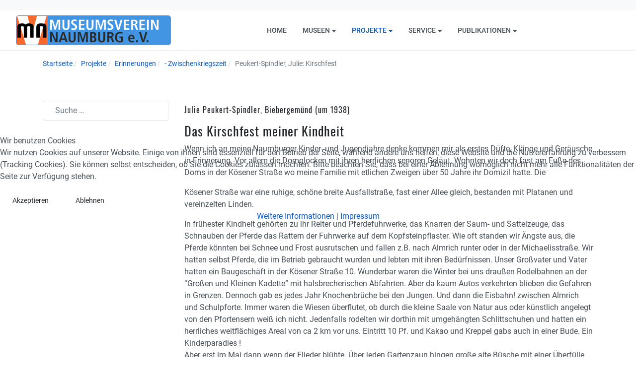

--- FILE ---
content_type: text/html; charset=utf-8
request_url: https://www.mv-naumburg.de/projekte/erinnerungen/erinnerungen-zwischenkriegszeit/peukert-spindler-julie-kirschfest
body_size: 10723
content:

<!DOCTYPE html>
<html xmlns="http://www.w3.org/1999/xhtml" class="j5" xml:lang="de-de" lang="de-de" dir="ltr">

<head>
  
  <meta charset="utf-8">
	<meta name="author" content="Siegfried Wagner">
	<meta name="generator" content="Joomla! - Open Source Content Management">
	<title>Museumsverein Naumburg – Peukert-Spindler, Julie: Kirschfest</title>
	<link href="/images/phocafavicon/fav_icon.png" rel="shortcut icon" type="image/vnd.microsoft.icon">
<link href="/media/plg_system_jmootips/css/jmootips.min.css?40e43e" rel="stylesheet">
	<link href="/plugins/system/t4/themes/base/vendors/font-awesome5/css/all.min.css?40e43e" rel="stylesheet">
	<link href="/plugins/system/t4/themes/base/vendors/font-awesome/css/font-awesome.min.css?40e43e" rel="stylesheet">
	<link href="/templates/ja_purity_iv/js/owl-carousel/owl.carousel.min.css?40e43e" rel="stylesheet">
	<link href="/templates/ja_purity_iv/js/aos/style.css?40e43e" rel="stylesheet">
	<link href="/media/vendor/awesomplete/css/awesomplete.css?1.1.7" rel="stylesheet">
	<link href="/media/vendor/joomla-custom-elements/css/joomla-alert.min.css?0.4.1" rel="stylesheet">
	<link href="/plugins/system/cookiehint/css/redimstyle.css?40e43e" rel="stylesheet">
	<link href="/media/plg_system_jcemediabox/css/jcemediabox.min.css?7d30aa8b30a57b85d658fcd54426884a" rel="stylesheet">
	<link href="/templates/ja_purity_iv/css/template.css?206815cc054312b99463dd35b6e548ff" rel="stylesheet">
	<link href="/media/t4/css/13-sub.css?593adab47170a6f25556bce1af0fa021" rel="stylesheet">
	<style>#redim-cookiehint-modal {position: fixed; top: 0; bottom: 0; left: 0; right: 0; z-index: 99998; display: flex; justify-content : center; align-items : center;}</style>
	<style>@font-face {font-family: 'Roboto-Regular';src: url('/templates/ja_purity_iv//fonts/Roboto-Regular.woff2');}</style>
	<style>@font-face {font-family: 'Oswald-Regular';src: url('/templates/ja_purity_iv//fonts/Oswald-Regular.woff2');}</style>
	<style>@font-face {font-family: 'Roboto-Medium';src: url('/templates/ja_purity_iv//fonts/Roboto-Medium.woff2');}</style>
<script src="/media/vendor/jquery/js/jquery.min.js?3.7.1"></script>
	<script src="/templates/ja_purity_iv/js/imagesloaded.pkgd.min.js?40e43e"></script>
	<script src="/media/legacy/js/jquery-noconflict.min.js?504da4"></script>
	<script src="/media/plg_system_jmootips/js/bootstrap.bundle.min.js?40e43e"></script>
	<script src="/media/plg_system_jmootips/js/jsbootstrap.min.js?40e43e"></script>
	<script src="/media/vendor/jquery-migrate/js/jquery-migrate.min.js?3.5.2"></script>
	<script src="/templates/ja_purity_iv/js/owl-carousel/owl.carousel.min.js?40e43e"></script>
	<script src="/templates/ja_purity_iv/js/aos/script.js?40e43e"></script>
	<script src="/templates/ja_purity_iv/js/jquery.cookie.js?40e43e"></script>
	<script src="/templates/ja_purity_iv/js/isotope.pkgd.min.js?40e43e"></script>
	<script type="application/json" class="joomla-script-options new">{"joomla.jtext":{"MOD_FINDER_SEARCH_VALUE":"Suche &hellip;","COM_FINDER_SEARCH_FORM_LIST_LABEL":"Suchergebnisse","JLIB_JS_AJAX_ERROR_OTHER":"Beim Abrufen von JSON-Daten wurde ein HTTP-Statuscode %s zurückgegeben.","JLIB_JS_AJAX_ERROR_PARSE":"Ein Parsing-Fehler trat bei der Verarbeitung der folgenden JSON-Daten auf:<br><code style='color:inherit;white-space:pre-wrap;padding:0;margin:0;border:0;background:inherit;'>%s<\/code>","ERROR":"Fehler","MESSAGE":"Nachricht","NOTICE":"Hinweis","WARNING":"Warnung","JCLOSE":"Schließen","JOK":"OK","JOPEN":"Öffnen"},"finder-search":{"url":"\/component\/finder\/?task=suggestions.suggest&format=json&tmpl=component&Itemid=101"},"system.paths":{"root":"","rootFull":"https:\/\/www.mv-naumburg.de\/","base":"","baseFull":"https:\/\/www.mv-naumburg.de\/"},"csrf.token":"2be39fb3c172bf611e0de9e79fe75c62"}</script>
	<script src="/media/system/js/core.min.js?a3d8f8"></script>
	<script src="/media/vendor/awesomplete/js/awesomplete.min.js?1.1.7" defer></script>
	<script src="/media/com_finder/js/finder.min.js?755761" type="module"></script>
	<script src="/media/system/js/messages.min.js?9a4811" type="module"></script>
	<script src="/media/vendor/bootstrap/js/dropdown.min.js?5.3.8" type="module"></script>
	<script src="/media/vendor/bootstrap/js/collapse.min.js?5.3.8" type="module"></script>
	<script src="/media/plg_system_jcemediabox/js/jcemediabox.min.js?7d30aa8b30a57b85d658fcd54426884a"></script>
	<script src="/templates/ja_purity_iv/js/template.js"></script>
	<script src="/plugins/system/t4/themes/base/js/base.js?40e43e"></script>
	<script src="/plugins/system/t4/themes/base/js/megamenu.js"></script>
	<script>
/* start jmootips script */
   jQuery(document).ready(function() {  createjsTips('top', 'hover', 10, true); });
/* end jmootips script */
</script>
	<script type="application/ld+json">{"@context":"https://schema.org","@type":"BreadcrumbList","@id":"https://www.mv-naumburg.de/#/schema/BreadcrumbList/17","itemListElement":[{"@type":"ListItem","position":1,"name":"Startseite","item":"https://www.mv-naumburg.de/"},{"@type":"ListItem","position":2,"name":"Projekte","item":"https://www.mv-naumburg.de/projekte"},{"@type":"ListItem","position":3,"name":"Erinnerungen","item":"https://www.mv-naumburg.de/projekte/erinnerungen"},{"@type":"ListItem","position":4,"name":"- Zwischenkriegszeit","item":"https://www.mv-naumburg.de/projekte/erinnerungen/erinnerungen-zwischenkriegszeit"},{"@type":"ListItem","position":5,"name":"Peukert-Spindler, Julie: Kirschfest"}]}</script>
	<script>(function() {  if (typeof gtag !== 'undefined') {       gtag('consent', 'denied', {         'ad_storage': 'denied',         'ad_user_data': 'denied',         'ad_personalization': 'denied',         'functionality_storage': 'denied',         'personalization_storage': 'denied',         'security_storage': 'denied',         'analytics_storage': 'denied'       });     } })();</script>
	<script type="application/ld+json">{"@context":"https://schema.org","@graph":[{"@type":"Organization","@id":"https://www.mv-naumburg.de/#/schema/Organization/base","name":"Museumsverein Naumburg","url":"https://www.mv-naumburg.de/"},{"@type":"WebSite","@id":"https://www.mv-naumburg.de/#/schema/WebSite/base","url":"https://www.mv-naumburg.de/","name":"Museumsverein Naumburg","publisher":{"@id":"https://www.mv-naumburg.de/#/schema/Organization/base"},"potentialAction":{"@type":"SearchAction","target":"https://www.mv-naumburg.de/component/finder/search?q={search_term_string}&amp;Itemid=101","query-input":"required name=search_term_string"}},{"@type":"WebPage","@id":"https://www.mv-naumburg.de/#/schema/WebPage/base","url":"https://www.mv-naumburg.de/projekte/erinnerungen/erinnerungen-zwischenkriegszeit/peukert-spindler-julie-kirschfest?rCH=-2","name":"Museumsverein Naumburg – Peukert-Spindler, Julie: Kirschfest","isPartOf":{"@id":"https://www.mv-naumburg.de/#/schema/WebSite/base"},"about":{"@id":"https://www.mv-naumburg.de/#/schema/Organization/base"},"inLanguage":"de-DE","breadcrumb":{"@id":"https://www.mv-naumburg.de/#/schema/BreadcrumbList/17"}},{"@type":"Article","@id":"https://www.mv-naumburg.de/#/schema/com_content/article/32","name":"Peukert-Spindler, Julie: Kirschfest","headline":"Peukert-Spindler, Julie: Kirschfest","inLanguage":"de-DE","isPartOf":{"@id":"https://www.mv-naumburg.de/#/schema/WebPage/base"}}]}</script>
	<script>jQuery(document).ready(function(){WfMediabox.init({"base":"\/","theme":"shadow","width":"900","height":"","lightbox":0,"shadowbox":0,"icons":1,"overlay":1,"overlay_opacity":0,"overlay_color":"","transition_speed":500,"close":2,"labels":{"close":"Close","next":"Next","previous":"Previous","cancel":"Cancel","numbers":"{{numbers}}","numbers_count":"{{current}} of {{total}}","download":"Download"},"swipe":true,"expand_on_click":true});});</script>


  <!--[if lt IE 9]>
    <script src="/media/jui/js/html5.js"></script>
  <![endif]-->
  <meta name="viewport"  content="width=device-width, initial-scale=1, maximum-scale=1, user-scalable=yes"/>
  <style  type="text/css">
    @-webkit-viewport   { width: device-width; }
    @-moz-viewport      { width: device-width; }
    @-ms-viewport       { width: device-width; }
    @-o-viewport        { width: device-width; }
    @viewport           { width: device-width; }
  </style>
  <meta name="HandheldFriendly" content="true"/>
  <meta name="apple-mobile-web-app-capable" content="YES"/>
  <!-- //META FOR IOS & HANDHELD -->
  
</head>

<body class="site-default navigation-default theme-default layout-default nav-breakpoint-lg com_content view-article item-170 loaded-bs5 light-active" data-jver="5" jadark-cookie-id="jadark-7cb1902d05d66fe6099e5a65c8b7c814">
  
  
  <main>
    <div class="t4-wrapper">
      <div class="t4-content">
        <div class="t4-content-inner">
          
<div id="t4-topbar" class="t4-section  t4-topbar">
<div class="t4-section-inner container"><!-- TOPBAR BLOCK -->
<div class="topbar-wrap d-flex align-items-center justify-content-between collapse-static">
  <div class="topbar-l d-none d-lg-block">
    
  </div>

  <div class="topbar-l d-flex align-items-center gap-3">
    
    

  </div>

</div>
<!-- // TOPBAR BLOCK --></div>
</div>

<div id="t4-header" class="t4-section  t4-header  t4-sticky">
<div class="t4-section-inner container-fluid"><!-- HEADER BLOCK -->
<header class="header-block header-block-2">
  <div class="container-xxl">
    <div class="header-wrap d-flex align-items-center justify-content-between collapse-static">
      <div class="navbar-brand logo-image">
    <a href="https://www.mv-naumburg.de/" title="Museumsverein Naumburg e.V.">
        	
          <span class="d-light ">
        <img class="logo-img" width="312" height="60" src="/images/mv-logo-2023.png" alt="Museumsverein Naumburg e.V." />
      </span>

          
    </a>
  </div>


      <div class="t4-navbar mx-auto collapse-static">
        
<nav class="navbar navbar-expand-lg">
<button class="navbar-toggler" type="button" data-bs-toggle="collapse" data-bs-target="#t4-megamenu-mainmenu" aria-controls="t4-megamenu-mainmenu" aria-expanded="false" aria-label="Toggle navigation" style="display: none;">
    <i class="fa fa-bars toggle-bars"></i>
</button>
	<div id="t4-megamenu-mainmenu" class="t4-megamenu collapse navbar-collapse slide animate" data-duration="400">

<ul class="nav navbar-nav level0"  itemscope="itemscope" itemtype="http://www.schema.org/SiteNavigationElement">
<li class="nav-item default" data-id="101" data-level="1"><a href="/" itemprop="url" class="nav-link"><span itemprop="name"><span class="menu-item-title">Home</span></span></a></li><li class="nav-item dropdown parent" data-id="105" data-level="1"><a href="/museen" itemprop="url" class="nav-link dropdown-toggle" role="button" aria-haspopup="true" aria-expanded="false" data-bs-toggle=""><span itemprop="name"><span class="menu-item-title">Museen</span></span><i class="item-caret"></i></a><div class="dropdown-menu level1" data-bs-popper="static"><div class="dropdown-menu-inner"><ul><li class="nav-item" data-id="106" data-level="2"><a href="/museen/stadtmuseum-hohe-lilie" itemprop="url" class="dropdown-item"><span itemprop="name"><span class="menu-item-title">Stadtmuseum Hohe Lilie</span></span></a></li><li class="nav-item" data-id="109" data-level="2"><a href="/museen/max-klinger-haus-grossjena" itemprop="url" class="dropdown-item"><span itemprop="name"><span class="menu-item-title">Max-Klinger-Haus Großjena</span></span></a></li><li class="nav-item" data-id="107" data-level="2"><a href="/museen/romanisches-haus-bad-kosen" itemprop="url" class="dropdown-item"><span itemprop="name"><span class="menu-item-title">Romanisches Haus Bad Kösen</span></span></a></li><li class="nav-item" data-id="108" data-level="2"><a href="/museen/sammlung-kathe-kruse" itemprop="url" class="dropdown-item"><span itemprop="name"><span class="menu-item-title">Sammlung Käthe Kruse</span></span></a></li><li class="nav-item" data-id="110" data-level="2"><a href="/museen/turm-st-wenzel" itemprop="url" class="dropdown-item"><span itemprop="name"><span class="menu-item-title">Turm St. Wenzel</span></span></a></li></ul></div></div></li><li class="nav-item active dropdown parent" data-id="125" data-level="1"><a href="/projekte" itemprop="url" class="nav-link dropdown-toggle" role="button" aria-haspopup="true" aria-expanded="false" data-bs-toggle=""><span itemprop="name"><span class="menu-item-title">Projekte</span></span><i class="item-caret"></i></a><div class="dropdown-menu level1" data-bs-popper="static"><div class="dropdown-menu-inner"><ul><li class="nav-item active dropdown dropright dropend parent" data-id="163" data-level="2"><a href="/projekte/erinnerungen" itemprop="url" class="dropdown-item dropdown-toggle" role="button" aria-haspopup="true" aria-expanded="false" data-bs-toggle=""><span itemprop="name"><span class="menu-item-title">Erinnerungen</span></span><i class="item-caret"></i></a><div class="dropdown-menu level2" data-bs-popper="static"><div class="dropdown-menu-inner"><ul><li class="nav-item" data-id="169" data-level="3"><a href="/projekte/erinnerungen/erinnerungen-vor-1918" itemprop="url" class="dropdown-item"><span itemprop="name"><span class="menu-item-title">- vor 1918</span></span></a></li><li class="nav-item current active" data-id="170" data-level="3"><a href="/projekte/erinnerungen/erinnerungen-zwischenkriegszeit" itemprop="url" class="dropdown-item" aria-current="page"><span itemprop="name"><span class="menu-item-title">- Zwischenkriegszeit</span></span></a></li><li class="nav-item" data-id="171" data-level="3"><a href="/projekte/erinnerungen/nazizeit-krieg" itemprop="url" class="dropdown-item"><span itemprop="name"><span class="menu-item-title">- Nazizeit, Krieg</span></span></a></li><li class="nav-item" data-id="176" data-level="3"><a href="/projekte/erinnerungen/nachkriegszeit" itemprop="url" class="dropdown-item"><span itemprop="name"><span class="menu-item-title">- Nachkriegszeit</span></span></a></li><li class="nav-item" data-id="177" data-level="3"><a href="/projekte/erinnerungen/ddr" itemprop="url" class="dropdown-item"><span itemprop="name"><span class="menu-item-title">- DDR</span></span></a></li></ul></div></div></li><li class="nav-item" data-id="175" data-level="2"><a href="/projekte/buergerbuch-db" itemprop="url" class="dropdown-item"><span itemprop="name"><span class="menu-item-title">Buergerbuch-DB</span></span></a></li><li class="nav-item" data-id="198" data-level="2"><a href="/projekte/quellen" itemprop="url" class="dropdown-item"><span itemprop="name"><span class="menu-item-title">Quellen</span></span></a></li><li class="nav-item dropdown dropright dropend parent" data-id="247" data-level="2"><a href="/projekte/themen" itemprop="url" class="dropdown-item dropdown-toggle" role="button" aria-haspopup="true" aria-expanded="false" data-bs-toggle=""><span itemprop="name"><span class="menu-item-title">Themen</span></span><i class="item-caret"></i></a><div class="dropdown-menu level2" data-bs-popper="static"><div class="dropdown-menu-inner"><ul><li class="nav-item" data-id="248" data-level="3"><a href="/projekte/themen/notgeld" itemprop="url" class="dropdown-item"><span itemprop="name"><span class="menu-item-title">Notgeld</span></span></a></li></ul></div></div></li></ul></div></div></li><li class="nav-item dropdown parent" data-id="116" data-level="1"><a href="/service" itemprop="url" class="nav-link dropdown-toggle" role="button" aria-haspopup="true" aria-expanded="false" data-bs-toggle=""><span itemprop="name"><span class="menu-item-title">Service</span></span><i class="item-caret"></i></a><div class="dropdown-menu level1" data-bs-popper="static"><div class="dropdown-menu-inner"><ul><li class="nav-item" data-id="117" data-level="2"><a href="/service/impressum" itemprop="url" class="dropdown-item"><span itemprop="name"><span class="menu-item-title">Impressum</span></span></a></li><li class="nav-item" data-id="123" data-level="2"><a href="/service/datenschutzerklaerung" itemprop="url" class="dropdown-item"><span itemprop="name"><span class="menu-item-title">Datenschutzerklaerung</span></span></a></li><li class="nav-item" data-id="124" data-level="2"><a href="/service/kontakt" itemprop="url" class="dropdown-item"><span itemprop="name"><span class="menu-item-title">Kontakt</span></span></a></li><li class="nav-item" data-id="316" data-level="2"><a href="/service/vereinssatzung" itemprop="url" class="dropdown-item"><span itemprop="name"><span class="menu-item-title">Vereinssatzung</span></span></a></li></ul></div></div></li><li class="nav-item dropdown parent" data-id="254" data-level="1"><a href="/publikationen" itemprop="url" class="nav-link dropdown-toggle" role="button" aria-haspopup="true" aria-expanded="false" data-bs-toggle=""><span itemprop="name"><span class="menu-item-title">Publikationen</span></span><i class="item-caret"></i></a><div class="dropdown-menu level1" data-bs-popper="static"><div class="dropdown-menu-inner"><ul><li class="nav-item" data-id="256" data-level="2"><a href="/publikationen/chroniken-etc" itemprop="url" class="dropdown-item"><span itemprop="name"><span class="menu-item-title">Chroniken etc.</span></span></a></li><li class="nav-item" data-id="255" data-level="2"><a href="/publikationen/klinger-hefte" itemprop="url" class="dropdown-item"><span itemprop="name"><span class="menu-item-title">Klinger-Hefte</span></span></a></li></ul></div></div></li></ul></div>
</nav>

      </div>

      <div class="t4-header-r d-flex align-items-center">
        
        <nav class="navbar-expand-lg">
    <button class="navbar-toggler" type="button" data-bs-toggle="collapse" data-bs-target="#t4-megamenu-mainmenu" aria-controls="t4-megamenu-mainmenu" aria-expanded="false" aria-label="Toggle navigation">
        <i class="fa fa-bars toggle-bars"></i>
    </button>
</nav>
        
      </div>
    </div>
  </div>
</header>
<!-- // HEADER BLOCK --></div>
</div>




<div id="t4-breadcrumbs" class="t4-section  t4-breadcrumbs">
<div class="t4-section-inner container"><nav role="navigation" aria-label="Breadcrumbs">
	<ol itemscope itemtype="https://schema.org/BreadcrumbList" class="mod-breadcrumbs breadcrumb">
					<li>Aktuelle Seite: &#160;</li>
		
						
				<li itemprop="itemListElement" itemscope itemtype="https://schema.org/ListItem" class="mod-breadcrumbs__item breadcrumb-item">
					<a itemprop="item" href="/" class="pathway"><span itemprop="name">Startseite</span></a>											<span class="divider"></span>
										<meta itemprop="position" content="1">
				</li>

							
				<li itemprop="itemListElement" itemscope itemtype="https://schema.org/ListItem" class="mod-breadcrumbs__item breadcrumb-item">
					<a itemprop="item" href="/projekte" class="pathway"><span itemprop="name">Projekte</span></a>											<span class="divider"></span>
										<meta itemprop="position" content="2">
				</li>

							
				<li itemprop="itemListElement" itemscope itemtype="https://schema.org/ListItem" class="mod-breadcrumbs__item breadcrumb-item">
					<a itemprop="item" href="/projekte/erinnerungen" class="pathway"><span itemprop="name">Erinnerungen</span></a>											<span class="divider"></span>
										<meta itemprop="position" content="3">
				</li>

							
				<li itemprop="itemListElement" itemscope itemtype="https://schema.org/ListItem" class="mod-breadcrumbs__item breadcrumb-item">
					<a itemprop="item" href="/projekte/erinnerungen/erinnerungen-zwischenkriegszeit" class="pathway"><span itemprop="name">- Zwischenkriegszeit</span></a>											<span class="divider"></span>
										<meta itemprop="position" content="4">
				</li>

							
				<li aria-current="page" itemprop="itemListElement" itemscope itemtype="https://schema.org/ListItem" class="mod-breadcrumbs__item breadcrumb-item active">
					<span itemprop="item"><span itemprop="name">Peukert-Spindler, Julie: Kirschfest</span></span>					<meta itemprop="position" content="5">
				</li>
				</ol>
    </nav>
</div>
</div>


<div id="t4-main-body" class="t4-section  t4-main-body">
<div class="t4-section-inner container"><div class="t4-row row">
<div class="t4-col component col-md">
<div id="system-message-container" aria-live="polite"></div>
<div class="com-content-article item-page layout-default " itemscope itemtype="https://schema.org/Article">
  <meta itemprop="inLanguage" content="de-DE">

  <div class="container">
              
    <div class="top-article-info">
      
      
            
      
      <div class="article-aside">
              </div>

      
              <div class="desc-article">
          <h5>Julie Peukert-Spindler, Biebergemünd (um 1938)</h5>
<h2>Das Kirschfest meiner Kindheit</h2>
<p>Wenn ich an meine Naumburger Kinder- und Jugendjahre denke kommen mir als erstes Düfte, Klänge und Geräusche in Erinnerung. Vor allem die Domglocken mit ihren herrlichen senoren Geläut. Wohnten wir doch fast am Fuße des Doms in der Kösener Straße wo meine Familie mit etlichen Zweigen über 50 Jahre ihr Domizil hatte. Die</p>
        </div>
      

      <div class="bottom-meta d-flex">
        
        <!-- Show voting form -->
                <!-- End showing -->

      </div>
    </div>
  </div>

  <div class="container">
    <div class="full-image">
          </div>
  </div>

  <div class="container">
    <div class="bottom-article-info">
      <div class="article-inner">
        <div class="row">
          <div class="col-12 col-md-3 order-2 order-md-1 mt-5 mt-md-0">
            <div class="siderbar-article">
              
                          </div>
          </div>

          <div class="col-12 col-md-9 order-1 order-md-2">
                                      
            
              
              
              <div itemprop="articleBody" class="article-body">
                
<p>Kösener Straße war eine ruhige, schöne breite Ausfallstraße, fast einer Allee gleich, bestanden mit Platanen und vereinzelten Linden.</p>
<p>In frühester Kindheit gehörten zu ihr Reiter und Pferdefuhrwerke, das Knarren der Saum- und Sattelzeuge, das Schnauben der Pferde das Rattern der Fuhrwerke auf dem Kopfsteinpflaster. Wie oft standen wir Ängste aus, die Pferde könnten bei Schnee und Frost ausrutschen und fallen z.B. nach Almrich runter oder in der Michaelisstraße. Wir hatten selbst Pferde, die im Betrieb gebraucht wurden und lebten mit ihren Bedürfnissen. Unser Großvater und Vater hatten ein Baugeschäft in der Kösener Straße 10. Wunderbar waren die Winter bei uns draußen Rodelbahnen an der “Großen und Kleinen Kadette” mit halsbrecherischen Abfahrten. Aber da kaum Autos verkehrten blieben die Gefahren in Grenzen. Dennoch gab es jedes Jahr Knochenbrüche bei den Jungen. Und dann die Eisbahn! zwischen Almrich und Schulpforte. Immer waren die Wiesen überflutet, ob durch die kleine Saale von Natur aus oder künstlich angelegt von den Pfortensern weiß ich nicht. Jedenfalls rodelten wir dorthin mit umgehängten Schlittschuhen und hatten ein herrliches weitflächiges Areal von ca 2 km vor uns. Eintritt 10 Pf. und Kakao und Kreppel gabs auch in einer Bude. Ein Kinderparadies !<br />Aber erst im Mai dann wenn der Flieder blühte. Über jeden Gartenzaun hingen große alte Büsche mit einer Überfülle an Blüten, die großzügig ihre wunderbaren Düfte abgaben und uns damit einhüllten. Im Juni steigerte sich das noch mit Beginn der Lindenblüte. Naumburg war ja eine Stadt der Lindenbäume. Vom Jakobsring bis zu uns raus duftete es allüberall nach Linde. Die Bienen summten, ungehindert durch Verkehr, so dass ihr leises Brausen um die Bäume gut zu hören war. Die Sommersonne stand im blauen Himmel und sorgte dafür, daß wir oft genug hitzefrei bekamen. Dann radelten wir zum Schwimmen zu Kaiser-Ede oder in die Fischhäuser ein herrliches Gemeinschaftsvergnügen. [Bild]</p>
<p>Inzwischen war schon Kirschfestzeit und in den Schulen liefen die Vorbereitungen auf Hochtouren. Die Oberstufenschüler beteiligten sich an den Kostümumzügen Prokop, Eckehard und Uta hoch zu Roß mit ihren Vasallen und Kriegern, dazu Bürgerfrauen. Jeder Jahrgang hoffte bald mitmachen zu können. In den Schulen gab es einen reichen Kostümfundus. Als wir 1940 soweit waren war Krieg und das Kirschfest fiel aus, der Jammer war groß. Soviel ich mich erinnere war es ein Privileg der Schüler den Kostümumzug zu gestalten, schließlich war es ein Fest der Jugend! In den Moritzwiesen übten derweil die Domschüler auf ihrem Sportplatz mit ihrem Trommler und Pfeiferchor 3 x die Woche abends zwischen 6-7 Uhr und wenn es auf Ende Juni zuging dann marschierten sie auch schon mal zur Generalprobe in voller Montur - d.h. dunkelblaue Hosen, weiße Hemden und die blauen feschen Schülermützen auf den Köpfen - durch die Wiesenwege. Oft saßen wir im Garten beim Abendbrot und waren bei diesen Klängen nicht mehr zu halten. Unsre Gärten auf der rechten Seite der Straße gingen terrassenförmig bis in die Moritzwiesen hinunter. Und so sammelte sich die große Kinderschar der Kösener Straße unten, um Applaus zu spenden und zu gucken. Als wir älter waren hatten wir schon unsre Favoriten unter den Musikanten, zumal dann wenn wir sie durch die “Domtanzstunde” [Bild] kannten. Wie bewunderten wir Huschi Trummler (jüngsten Sohn des Doktors) den Tambourmajor der Jahre 1938 + 39, wenn er mit Bravour seinen Stab wirbelte und drehte, in die Luft warf und elegant wieder auffing !</p>
<p>Ja, die Kirschfestzeit war ohne Zweifel die schönste im Jahresablauf. Die Ferien standen vor der Tür und durch unser Klima begünstigt gab es oft hitzefrei. Ich kann mich kaum an richtige Regentage erinnern, dafür aber an häufige und heftige Gewitter, die manchmal tagelang zurück kehrten. Die alten Leute meinten dann “das Gewitter kommt nicht über den Fluß”. Zu unsrer Zeit war die Kirschfestwoche zweigeteilt: Montag-Dienstag Jungen, Mittwoch Ruhetag, Donnerstag-Freitag Mädchen. Die Umzüge fanden jeweils am Montag und am Donnerstag statt. Das waren große Ereignisse. Sämtliche Jungenschulen erschienen in großer Gala, das heißt mit eignem Trommlerchor und den Schülermützen, die bei jeder Schule eine andre Farbe hatten. Dom blau, Realgymnasium rot, Mittelschule grün und Georgenschule schwarz. Ich hoffe mich nicht zu täuschen. Wir Mädchen trugen Kränze und duftige Sommerkleider und mußten uns die Musikanten ausleihen. Für uns Luisenschülerinnen trommelten die Domschüler. Blaue Kornblumenkränze im Haar passten da gut zu den blauen Mützen. Die Marie-Enke-Schule hatte kleinblütige, rosa Rosen, die Marienschule Nelken. Je nach Geschick der Gärtnerin fielen die Kränze mehr oder weniger gut aus, was vom Publikum genau registriert wurde.</p>
<p>Morgens um 7 Uhr bereits zogen die Trommler durch die Stadt zum Wecken, währenddessen spurteten die Bäckerjungen durch die Straßen, um an jedes Haus Kirschfestgebäck zu hängen, diese begehrten Hefezöpfe - Eierweckähnlich - die jedes Frühstück zum Festmahl machten.<br />Um 9 Uhr großes Sammeln in den Schulen zur letzten Besprechung und Austeilung der Zöpfe die in großen Körben angeliefert wurden. Danach sausten wir - meist mit Rädern - nach Hause. Unterwegs wurden die Kränze abgeholt, sorgfältig in feuchte Tücher verpackt, damit die Blumen frisch blieben. Um l Uhr mittags wurden dann die Züge zusammengestellt und wir zogen über Marktplatz und Herrenstraße zum Dom zur Andacht. Nach der Hitze draußen war es dort immer zu kalt und so bemühten sich die Pfarrer, die Sache nicht zu sehr in die Länge zu ziehen. Inzwischen hatten sich riesige Menschenmengen versammelt, was uns ganz stolz machte. So zogen wir dann unter dem Geläut aller Glocken über den Marktplatz zur Vogelwiese. Die Trommler gaben ihr Bestes und ich glaube, unserm Tambourmajor taten abends die Hände weh vom vielen Wirbeln und Drehen.<br />Die Stimmung war fröhlich und erwartungsvoll. Alles freute sich auf den großen Abschluss auf der Vogelwiese, wo wir Schülerinnen und Schüler unterstützt von allen Kapellen von Chören und dem einheimischen Publikum das berühmte Kirschfestlied sangen. Mächtig einem Choral gleich stieg die Melodie in den sommerlichen Himmel und das war es, was uns jedes Jahr wieder in eine so besondere Stimmung versetzte. Es war dieses unersetzliche Zusammengehörigkeits- und Heimatgefühl das man als junger Mensch noch nicht so genau definieren kann. Wir wurden danach zu unseren Familien entlassen, um uns am 2. Tag im Bürgergarten zu sportlichen Spielen wieder zu treffen, wo dann der endgültige Abschluss war und 3 Tage später die Ferien begannen.</p>
<p>Da fällt mir noch ein, dass zu meiner Kinderzeit meine Großeltern auf der Vogelwiese ein Zelt unterhielten wie andere Familien auch. Das war ein beliebter Treffpunkt für Geselligkeiten. Ich sehe noch meine Großmutter mit Helfern jeden Tag große Bleche mit frischem Kirsch-und Streußelkuchen, dazu herrlichen Bienenstich wie er bei uns üblich war, raus auf die Wiese fahren. Familie, Freunde auch Geschäftspartner versammelten sich da zu frohem Zusammensein und ich schätze nebenbei wurde noch so manches geschäftliche Besprochen, ohne dass man sich wie heute groß in Unkosten zu stürzen hatte.</p>
<p>Während all’ der Festtage hatten unsre Fleischermeister, Goldschmidt, Priese und Hennicke Hochkonjunktur. Von mittags an standen sie mit ihren Bratwurstständen auf der Vogelwiese, so dass die Hausfrauen nur zu bestellen hatten. Kartoffelsalate in großen Mengen waren in den Zelten vorhanden und wurden zu Hause täglich frisch hergestellt. Selbstverständlich hatte auch Cafe Furcht und manche Bäckereien ihre Stände und Zelte.<br />Wann diese Familienzeltkultur aufgegeben wurde, weiß ich nicht mehr genau. Hing es mit dem Regime zusammen oder machte der Krieg dem ein Ende? Noch ein Unterschied zu heute wäre festzustellen. Diese überlaute an allen Ecken quäckende Musik gab es nicht. Entweder spielten zu bestimmten Zeiten die Kapellen oder man hörte Chorgesang, so war es eine Atmosphäre von Ruhe und Gemütlichkeit und man brauchte nicht zu schreien, um sich zu verständigen. Jedenfalls gab es auch keine von auswärts angereisten Händler die ihre Geschäfte machen wollten. Das Kirschfest spielte sich ausschließlich unter Naumburger Bürgern ab und Gäste aus Halle, Leipzig oder sonst woher genossen das familiäre Flair.</p>                                </div>

                                
              
              
              
<nav class="pagenavigation" aria-label="Seitennavigation">
    <span class="pagination ms-0">
                <a class="btn btn-sm btn-secondary previous" href="/projekte/erinnerungen/erinnerungen-zwischenkriegszeit/peters-otto-unterreichenbach" rel="prev">
            <span class="visually-hidden">
                Vorheriger Beitrag: Peters, Otto: Unterreichenbach            </span>
            <span class="icon-chevron-left" aria-hidden="true"></span> <span aria-hidden="true">Zurück</span>            </a>
                    <a class="btn btn-sm btn-secondary next" href="/projekte/erinnerungen/erinnerungen-zwischenkriegszeit/refardt-rose-kinderfreuden" rel="next">
            <span class="visually-hidden">
                Nächster Beitrag: Refardt, Rose: Kinderfreuden            </span>
            <span aria-hidden="true">Weiter</span> <span class="icon-chevron-right" aria-hidden="true"></span>            </a>
        </span>
</nav>

              
                          
            
          </div>
        </div>
      </div>
    </div>
  </div>
</div>

<script>
jQuery(document).ready(function ($) {
  if ($('.sidebar-r').length > 0 || $('.sidebar-l').length > 0) {
    $('.item-page').addClass('has-sidebar');
  } else {
    $('.item-page').addClass('no-sidebar');
    $('#t4-main-body > .t4-section-inner').removeClass('container').addClass('container-fluid');
  }
});
</script>
</div>
<div class="t4-col sidebar-l col-sm-12 col-lg-3 order-md-first">
<div class="t4-module module " id="Mod112"><div class="module-inner"><div class="module-ct">
<form class="mod-finder js-finder-searchform form-search" action="/component/finder/search?Itemid=101" method="get" role="search">
    <label for="mod-finder-searchword112" class="visually-hidden finder">Suchen</label><input type="text" name="q" id="mod-finder-searchword112" class="js-finder-search-query form-control" value="" placeholder="Suche &hellip;">
            <input type="hidden" name="Itemid" value="101"></form>
</div></div></div>
</div>

</div></div>
</div>



<div id="t4-footnav" class="t4-section  t4-footnav  border-top">
<div class="t4-section-inner container"><!-- FOOTER BLOCK -->
<div class="container-xxl">
  <div class="row">
    <div class="col-12 col-lg-4">
      
    </div>
    <div class="col-6 col-md-3 col-lg-2">
      
    </div>
    <div class="col-6 col-md-3 col-lg-2">
      
    </div>
    <div class="col-6 col-md-3 col-lg-2">
      
    </div>
    <div class="col-6 col-md-3 col-lg-2">
      
    </div>
  </div>
</div>
<!-- // FOOTER BLOCK --></div>
</div>

<a href='javascript:' id='back-to-top'><i class='fa fa-chevron-up'></i></a>
        </div>
      </div>
    </div>
  </main>
  

<script type="text/javascript">   function cookiehintsubmitnoc(obj) {     if (confirm("Eine Ablehnung wird die Funktionen der Website beeinträchtigen. Möchten Sie wirklich ablehnen?")) {       document.cookie = 'reDimCookieHint=-1; expires=0; path=/';       cookiehintfadeOut(document.getElementById('redim-cookiehint-modal'));       return true;     } else {       return false;     }   } </script> <div id="redim-cookiehint-modal">   <div id="redim-cookiehint">     <div class="cookiehead">       <span class="headline">Wir benutzen Cookies</span>     </div>     <div class="cookiecontent">   <p>Wir nutzen Cookies auf unserer Website. Einige von ihnen sind essenziell für den Betrieb der Seite, während andere uns helfen, diese Website und die Nutzererfahrung zu verbessern (Tracking Cookies). Sie können selbst entscheiden, ob Sie die Cookies zulassen möchten. Bitte beachten Sie, dass bei einer Ablehnung womöglich nicht mehr alle Funktionalitäten der Seite zur Verfügung stehen.</p>    </div>     <div class="cookiebuttons">       <a id="cookiehintsubmit" onclick="return cookiehintsubmit(this);" href="https://www.mv-naumburg.de/projekte/erinnerungen/erinnerungen-zwischenkriegszeit/peukert-spindler-julie-kirschfest?rCH=2"         class="btn">Akzeptieren</a>           <a id="cookiehintsubmitno" onclick="return cookiehintsubmitnoc(this);" href="https://www.mv-naumburg.de/projekte/erinnerungen/erinnerungen-zwischenkriegszeit/peukert-spindler-julie-kirschfest?rCH=-2"           class="btn">Ablehnen</a>          <div class="text-center" id="cookiehintinfo">              <a target="_self" href="https://mv-naumburg.de/index.php/service/datenschutzerklaerung">Weitere Informationen</a>                  |                  <a target="_self" href="https://mv-naumburg.de/index.php/service/impressum">Impressum</a>            </div>      </div>     <div class="clr"></div>   </div> </div>     <script type="text/javascript">        document.addEventListener("DOMContentLoaded", function(event) {         if (!navigator.cookieEnabled){           document.getElementById('redim-cookiehint-modal').remove();         }       });        function cookiehintfadeOut(el) {         el.style.opacity = 1;         (function fade() {           if ((el.style.opacity -= .1) < 0) {             el.style.display = "none";           } else {             requestAnimationFrame(fade);           }         })();       }         function cookiehintsubmit(obj) {         document.cookie = 'reDimCookieHint=1; expires=0;29; path=/';         cookiehintfadeOut(document.getElementById('redim-cookiehint-modal'));         return true;       }        function cookiehintsubmitno(obj) {         document.cookie = 'reDimCookieHint=-1; expires=0; path=/';         cookiehintfadeOut(document.getElementById('redim-cookiehint-modal'));         return true;       }     </script>  

</body>
</html>


--- FILE ---
content_type: application/javascript
request_url: https://www.mv-naumburg.de/media/plg_system_jmootips/js/jsbootstrap.min.js?40e43e
body_size: 777
content:
/**
 * jsbootstrap - show tooltips/popovers,  requires Bootstrap V5 Javascript libraries)
 * 
 * @author Joachim Schmidt - joachim.schmidt@jschmidt-systemberatung.de
 * @copyright Copyright (C) 2022 Joachim Schmidt. All rights reserved.
 * @license GNU/GPL
 */
function createjsTips(t,e,r,i){jQuery.noConflict(),jQuery(".jmootipper").each((function(){var o=jQuery(this),n=(o.attr("id"),getPopOption(o.attr("id"),"width"));"auto"!=n&&(n+="px");var a={html:!0,delay:r,animation:i,trigger:getPopOption(o.attr("id"),"trigger")||e,placement:getPopOption(o.attr("id"),"position")||t,title:getPopOption(o.attr("id"),"title")||"",content:getPopContent(o.attr("id")),sanitize:!1,template:'<div class="popover" style="width: auto;"><div class="popover-arrow"></div><h3 class="popover-header"></h3><div class="popover-body"  style="width:'+n+';"></div></div>'};new bootstrap.Popover(o,a)}))}function isMobile(){var t=navigator.userAgent.toLowerCase();if(/(iPad|iPhone|iPod|android|webos|cros|cromium)/i.test(t))return!0;var e=navigator.userAgent;return!!/(Kindle|Silk|KFTT|KFOT|KFJWA|KFJWI|KFSOWI|KFTHWA|KFTHWI|KFAPWA|KFAPWI)/i.test(e)}function isJSON(t){var e=!1;try{e="object"==typeof jQuery.parseJSON(t)}catch(t){return!1}return e}function getPopOption(t,e){if("trigger"==e&&isMobile())return"click";var r=jQuery("#"+t+"_content > div.tooltipOptions").text();try{var i=JSON.parse(r);if("trigger"==e)return i.trigger;if("position"==e)return"1"==i.autoposition?"auto":i.position;if("title"==e)return i.title;if("width"==e)return i.width||"auto"}catch(t){return null}return null}function getPopContent(t){var e=jQuery("#"+t+"_content > div.tooltipContent").html();if(-1==e.indexOf('"ajax"'))return e;if(0==isJSON(e))return"not json";var r=jQuery.parseJSON(e);return"OK"==(e=jQuery.ajax({url:r.ajax,type:"GET",data:jQuery(this).serialize(),dataType:"html",async:!1})).statusText||"success"==e.statusText?e.responseText:"Error "+e.status+": "+e.statusText+"<br />"+r.ajax}

--- FILE ---
content_type: application/javascript
request_url: https://www.mv-naumburg.de/templates/ja_purity_iv/js/template.js
body_size: 672
content:
jQuery(document).ready(function ($) {
  jQuery(document).on("scroll", onScroll);
  onepageNavLinks = jQuery('.onepage .t4-navbar .nav-link');

  AOS.init({
    duration: 1200,
    once: true,
    disable: function () {
      var maxWidth = 992;
      return window.innerWidth < maxWidth;
    }
  });

  function onScroll(event) {
    var scrollPos = jQuery(document).scrollTop();
    onepageNavLinks.each(function () {
      var currLink = jQuery(this);
      var refElement = jQuery(currLink.attr("href"));
      if (refElement.position().top <= scrollPos /* && refElement.position().top + refElement.height() > scrollPos*/) {
        onepageNavLinks.removeClass("active");
        currLink.addClass("active");
      }
      else {
        currLink.removeClass("active");
      }
    });
  }

  // Isotope
  var $container = jQuery('.view-masonry .items-row');

  if ($container.length) {
    $container.isotope({
      itemSelector: '.item',
      gutter: 0,
      percentPosition: true,
      masonry: {
        horizontalOrder: true,
      }
    });


    // re-order when images loaded
    $container.imagesLoaded(function () {
      $container.isotope();

      setTimeout (function() {
        $container.isotope();
      }, 2000);  
    });
  };

  // Theme switcher
  if ($('.ja-dark-mode').length > 0) {
    const cookieId = $('body').attr('jadark-cookie-id');

    function setTheme() {
      JATheme = $('body').hasClass('dark-active') ? 'isActive' : 'notActive';
      $.cookie(cookieId, JATheme, { path: '/' });
    }

    $(".ja-dark-mode").click(function () {
      $('body').toggleClass('dark-active');
      setTheme();
    });
  };

  // Add Class For Section
  if ($('.t4-mod-wrap').length > 0) {
    $('.t4-mod-wrap').each(function() {
      var $bgColor = $(this).attr('data-bg-color');
      if($bgColor != 'bg-default') {
        $(this).parents('.t4-section').addClass($bgColor);
      }
    });
  };

  
});

function jsAdvanceSearchResultsNotice(click) {
  document.getElementById("notice").style.display = 'none';
}